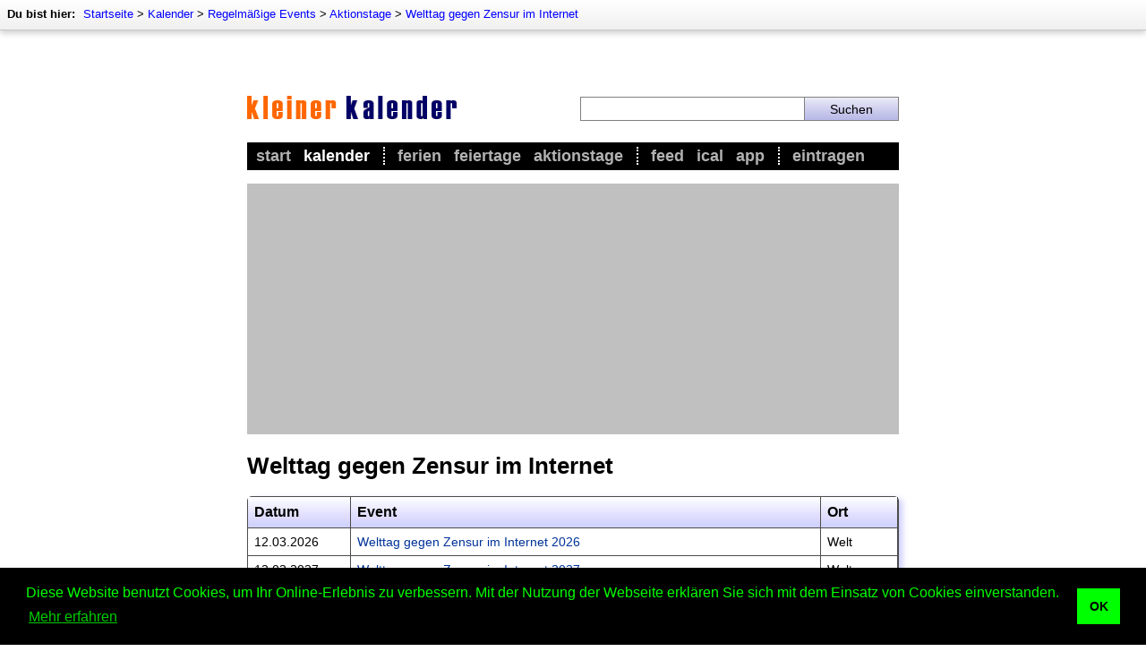

--- FILE ---
content_type: text/html; charset=utf-8
request_url: https://www.kleiner-kalender.de/rubrik/01495-welttag-gegen-zensur-im-internet.html
body_size: 6648
content:
<!DOCTYPE html>
<html lang="de" itemscope itemtype="http://schema.org/CollectionPage">
<head>
	<meta http-equiv="Content-Type" content="text/html; charset=utf-8" />
	<meta name="viewport" content="width=device-width, initial-scale=1.0, maximum-scale=1.0, user-scalable=no, minimal-ui"/>
	
	<title>Welttag gegen Zensur im Internet</title>

	<meta name="description"    content="Alle aktuellen Termine zum Thema Welttag gegen Zensur im Internet gibt es hier!" />
	<meta name="keywords"       content="Konzerte, Tickets, Termine, Karten, Veranstaltungen, Feiertage, Ferien, Veranstaltung, Events, Event, Termin, Ticket, Karte, KalenderParty, Partys, Festival, Festivals, buchen, kaufen, online, 2013, 2014, 2015, 2016, 2017, 2018, 2019, 2020" />
	<meta name="revision"       content="3 days" />
	<meta name="robots"         content="index,follow" />
	<meta name="date"           content="2026-01-21" />
	<meta itemprop="image" content="//www.kleiner-kalender.de/images/teaser/de/welttag-gegen-zensur-im-internet.jpg">

	<meta name="DC.Title"       content="Welttag gegen Zensur im Internet" />
	<meta name="DC.Description" content="Alle aktuellen Termine zum Thema Welttag gegen Zensur im Internet gibt es hier!">
	<meta name="DC.Type"        content="Text" />
	<meta name="DC.Format"      content="text/html" />
	<meta name="DC.Identifier"  content="//www.kleiner-kalender.de/" />
	<meta name="DC.Language"    content="de" />
	<meta name="DC.Rights"      content="All rights reserved." />

	<meta http-equiv="pragma"   content="no-cache" />
	<meta http-equiv="expires"  content="300" />
	<meta name="expire"         content="100" />

	<meta http-equiv="cache-control"        content="no-cache" />
	<meta http-equiv="content-language"     content="de" />
	<meta name="MSSmartTagsPreventParsing"  content="TRUE" />
	<meta name="generator" content="Claudia Content 2005" />
	   
	<meta name="geo.placename" content="Berlin, Deutschland" >
	<meta name="geo.position" content="52.516221;13.377163" >
	<meta name="geo.region" content="DE-Berlin" >
	<meta name="ICBM" content="52.516221, 13.377163" >	   
	   
	<link rel="start" title="Home" href="//www.kleiner-kalender.de/">
	<link rel="up" title="Aktionstage"  href="http://www.kleiner-kalender.de/rubrik/aktionstage.html">
	   
	<link href="//www.kleiner-kalender.de/kalender/rss/" rel="alternate" type="application/rss+xml" title="Kleiner Kalender - current events" />
	<link rel="icon" href="//www.kleiner-kalender.de/favicon.png" type="image/png">
	<link rel="image_src" href="//www.kleiner-kalender.de/images/teaser/de/welttag-gegen-zensur-im-internet.jpg">
	<meta property="fb:app_id" content="436384309794675"/>

	<meta property="og:title" content="Welttag gegen Zensur im Internet">
	<meta property="og:type" content="article">
	<meta property="og:description" content="Alle aktuellen Termine zum Thema Welttag gegen Zensur im Internet gibt es hier!">
	<meta property="og:site_name" content="Kleiner Kalender">
	<meta property="og:image" content="//www.kleiner-kalender.de/images/teaser/de/welttag-gegen-zensur-im-internet.jpg">

	<meta name="theme-color" content="#000000">

	
	
	
	<link rel="stylesheet" type="text/css" href="//www.kleiner-kalender.de/_binding/css/main.css" />
	
	<link rel="stylesheet" type="text/css" href="//www.kleiner-kalender.de/_binding/css/main-intermediate.css" />

	<meta name="twitter:card" content="summary_large_image">
<meta name="twitter:image" content="https://www.kleiner-kalender.de/images/teaser/de/welttag-gegen-zensur-im-internet.jpg">
<meta name="twitter:site" content="@KleinerKalender">
<meta name="twitter:title" content="Welttag gegen Zensur im Internet">
<meta name="twitter:description" content="Alle aktuellen Termine zum Thema Welttag gegen Zensur im Internet gibt es hier!">
<meta name="twitter:domain" content="kleiner-kalender.de" />

	<meta property="twitter:account_id" content="78433402">

	<meta name="google-play-app" content="app-id=net.cutecalendar.app.pro">	
	<meta name="apple-itunes-app" content="app-id=1182838505">
	
	<meta property="al:ios:app_name" content="Kleiner Kalender" >
	<meta property="al:ios:app_store_id" content="1182838505" >
	<meta property="al:android:app_name" content="Kleiner Kalender" >
	<meta property="al:android:package" content="net.cutecalendar.app.pro" >	
	
	<meta name="application-name" content="Kleiner Kalender">
	<meta name="msapplication-TileImage" content="/images/msapplication-tileimage.png">
	<meta name="msapplication-TileColor" content="#FFF176">
	
	<link rel="apple-touch-icon" type="image/png" href="/apple-touch-icon.png">


	<!-- Global site tag (gtag.js) - Google Analytics -->
	<script async src="https://www.googletagmanager.com/gtag/js?id=UA-93051-2"></script>
	<script>
		window.dataLayer = window.dataLayer || [];
		function gtag(){dataLayer.push(arguments);}
		gtag('js', new Date());

		gtag('config', 'UA-93051-2', { 'anonymize_ip': true });
	</script>

	<script async src="https://fundingchoicesmessages.google.com/i/pub-9384806652080929?ers=1" nonce="Q6pHsfHK7X7g_sBFzWHoKg"></script>
	<script nonce="Q6pHsfHK7X7g_sBFzWHoKg">(function() {function signalGooglefcPresent() {if (!window.frames['googlefcPresent']) {if (document.body) {const iframe = document.createElement('iframe'); iframe.style = 'width: 0; height: 0; border: none; z-index: -1000; left: -1000px; top: -1000px;'; iframe.style.display = 'none'; iframe.name = 'googlefcPresent'; document.body.appendChild(iframe);} else {setTimeout(signalGooglefcPresent, 0);}}}signalGooglefcPresent();})();</script>

	<link rel="stylesheet" type="text/css" href="https://cdn.jsdelivr.net/npm/cookieconsent@3/build/cookieconsent.min.css" />

	<script data-ad-client="ca-pub-9384806652080929" async src="https://pagead2.googlesyndication.com/pagead/js/adsbygoogle.js"></script>

	<!--script async src="//pagead2.googlesyndication.com/pagead/js/adsbygoogle.js"></script>
	<script>
	  (adsbygoogle = window.adsbygoogle || []).push({
	    google_ad_client: 'ca-pub-9384806652080929',
	    enable_page_level_ads: true,
	    vignettes: {google_ad_channel: '1669579666'},
	    overlays: {google_ad_channel: '1669579666'}
	  }); 
	</script-->
</head>

<body class="isResponsive" bgcolor="#FFFFFF" text="#000000" link="#003399" vlink="#666666" alink="#3366cc">

<div id="Seitenrahmen">

	<div id="ContentContainer">
		<div id="Content" style="max-width:728px;margin:auto;">
			<script type="text/javascript">
				
				var isResponsive = true;
				
				var width = screen.width;
				if (width >= 800 && !window.location.href.match(/#responsive/)){
					document.getElementById("Content").style.width = "728px";
					document.body.className = "isNotResponsive";
					var isResponsive = false;
				}
	
			</script>		
			<div id="Header" style="z-index:7">
			
				<style>
					#AppMsg {
						background-color:black;
						background-image:url(/images/app-icon.png);
						background-repeat:no-repeat;
						padding-left:47px; background-size:32px 32px;
						background-position:10px center;min-height:52px;
						display:none;
						position:sticky;
						z-index:9;
						top:0px;
					}
					#AppMsgClose {
						float:right;
						color:white;
						padding:17px;
						position:relative;
						z-index:5;
						font-size:18px;
						cursor:pointer;
					}
					#AppMsgLabel {
						padding:5px;
						padding-top:18px;
						color:white;
						font-size:16px;
						font-weight:bold
					}
					@media screen and (max-width: 550px) {
						.isResponsive #AppMsg {
							display:block;
						}
					}
					.hide-app-msg {
						display:none !important;
					}
				</style>
								<div id="AppMsg" class="">
									<div id="AppMsgClose" onclick="closeAppMsg()">X</div>
									<div id="AppMsgLabel" onclick="openAppStore()">Kleiner Kalender als App</div>
								</div>
				<script type="text/javascript">			
					var standalone = navigator.standalone;
					var agent = navigator.userAgent;
					var systype = null;
					if (agent.match(/Android/i) != null) {
			            systype = "android";
			        }
			        if (agent.match(/Windows Phone/i) != null && agent.match(/Lumia/i) != null) {
			            systype = "windows";
			        }		
					function initAppMsg(){
						if (appGetCookie("appmsg-closed") == "1"){
							document.getElementById("AppMsg").classList.add("hide-app-msg");
						}

					}
					function openAppStore(){
						var url = "//feed.kleiner-kalender.de/app/";
						if (!standalone && systype == "android"){
							url = "https://play.google.com/store/apps/details?id=net.cutecalendar.app";
						}

						var myWin = window.open(url, "CalendarApp");
						myWin.focus();
						return closeAppMsg();
					}
			       	function closeAppMsg(){
			       		document.getElementById("AppMsg").style.display="none";
			       		appSetCookie("appmsg-closed", "1", 30);
						return true;
			       	}
					function appGetCookie(cname) {
						return localStorage.getItem(cname);
					} 
					function appSetCookie(cname, cvalue, exdays) {
						localStorage.setItem(cname, cvalue);
					} 
					initAppMsg();
				</script>

			
				<div id="AdContainerTopResponsive" style="display:block;max-width:100%;height:auto;background-color:silver;">
					
					<script async src="//pagead2.googlesyndication.com/pagead/js/adsbygoogle.js"></script>
					<!-- Kleiner Kalender - responsive - oben -->
					<script>
						if (isResponsive){
							document.write('<ins class="adsbygoogle" style="display:block" data-ad-client="ca-pub-9384806652080929" data-ad-slot="5990721029" data-ad-format="auto" data-full-width-responsive="true"></ins>');
							(adsbygoogle = window.adsbygoogle || []).push({});
						}
					</script>

				</div>
				<section id="HeaderArea">
					<div id="ImageArea" style="margin:0px;padding-bottom:23px;max-width:100%;">
						<div style="display:table;width:100%;box-sizing:border-box">
						<div class="mobileCell hideDesktop" style="vertical-align:middle;width:12%;max-width:30px;padding-right:15px;">
							<img src="//www.kleiner-kalender.de/images/intermediate/icon-navigation.png" style="width:100%;max-width:30px;" alt="" onclick="handleMenu()">
							<script>
								function handleMenu(){
									$("#MainMenu").slideToggle(function(){ 
										if ($("#MainMenu").css('display') == 'none'){ 
											$("#MainMenu").css('display','');	
										} 
									});
									$("#ShadowOverlay").fadeToggle();
								}
							</script>
						</div>
						<div style="vertical-align:middle;display:table-cell;width:76%;max-width:76%;width:51%">
							<a href="//www.kleiner-kalender.de/"><img src="//www.kleiner-kalender.de/images/v3/logo-intermediate.gif" style="max-width:234px;width:100%;border:0px solid white" title="Kleiner Kalender" alt="Kleiner Kalender"></a>
						</div>
						<div id="SearchColumn">
								
								<div class="hideDesktop"><img src="//www.kleiner-kalender.de/images/intermediate/icon-search.png" style="width:100%;min-width:10px;max-width:30px;" alt="" onclick="handleSearch()"></div>
		
								<div class="hideMobile">
									<form method="POST" action="//www.kleiner-kalender.de/suche/" style="display:table;width:100%;margin:0px;">
										<div style="display:table-cell;width:70%"><input name="dta[searchtext]" required value="" style="width:100%"></div>
										<div style="display:table-cell;width:30%;"><input style="width:100%" type="submit" value="Suchen"></div>
									</form>
								</div>
		
							<script>
								function handleSearch(){
									$("#SearchAreaMobile").slideToggle();
									$("#ShadowOverlaySearch").fadeToggle();
								}
							</script>
						</div></div>
					</div>
					<nav>
						<div id="TopNavi">
							
							
	<div id="BreadcrumbNavi" style="font-size:13px;position:absolute;top:0px;left:0px;width:100%;">
		<div style="padding:8px;float:left;">
			<div style="height:17px;white-space:nowrap;">
				<div style="display:inline"><b style="padding-right:5px">Du bist hier:</b></div>
				<div style="display:inline" itemprop="breadcrumb">
				<a href='http://www.kleiner-kalender.de/'>Startseite</a> &gt; <a href='http://www.kleiner-kalender.de/kalender/'>Kalender</a> &gt; <a href='http://www.kleiner-kalender.de/rubrik/regelmaessige-events.html'>Regelmäßige Events</a> &gt; <a href='http://www.kleiner-kalender.de/rubrik/aktionstage.html'>Aktionstage</a> &gt; <a href='http://www.kleiner-kalender.de/rubrik/01495-welttag-gegen-zensur-im-internet.html'>Welttag gegen Zensur im Internet</a>
				</div>
			</div>
		</div>
	</div>


			
						</div>
						<div id="MainMenu">
							<div style="padding:5px">
								<ul id="Navigation">
									<li ><a href="//www.kleiner-kalender.de/">Start</a></li>
									<li  class='aktiv' style="padding-right:15px;border-right:2px dotted white"><a href="//www.kleiner-kalender.de/kalender/">Kalender</a></li>
									
									<li ><a href="//urlaub.kleiner-kalender.de/ferien/schulferien.html">Ferien</a></li>
									<li ><a href="//www.kleiner-kalender.de/rubrik/feiertage-in-deutschland.html">Feiertage</a></li>
									<li  style="padding-right:15px;border-right:2px dotted white"><a href="http://www.kleiner-kalender.de/rubrik/aktionstage.html">Aktionstage</a></li>
					
									<li ><a href="//feed.kleiner-kalender.de/">Feed</a></li>
									<li ><a href="//feed.kleiner-kalender.de/ical/">iCal</a></li>
									<li  style="padding-right:15px;border-right:2px dotted white"><a href="//feed.kleiner-kalender.de/app/">App</a></li>

									<li ><a href="//www.kleiner-kalender.de/kontakt/eintragen" title="Event eintragen">Eintragen</a></li>
								</ul>
							</div>
						</div>
					</nav>
				</section>
			</div>
			<div id="ShadowOverlay" style="display:none;position:fixed;width:100%;max-width:100%;height:100%;max-height:100%;overflow:hidden;background-color:rgba(0,0,0,0.6);z-index:6;top:0px;left:0px;" onclick="handleMenu()"></div>
			<div id="SearchAreaMobile" style="display:none">
				<div style="background-color:white;padding:25px;">
					<form method="POST" action="//www.kleiner-kalender.de/suche/" style="display:table;width:100%;margin:0px;">
						<div style="display:table-cell;width:70%"><input type="text" name="dta[searchtext]" required value="" style="font-size:16px;width:100%;border:1px solid #81d4fa"></div>
						<div style="display:table-cell;width:30%;"><input style="font-size:16px;border:1px solid #81d4fa;background-color:#81d4fa" type="submit" value="Suche"></div>
					</form>
				</div>
			</div>
			<div id="ShadowOverlaySearch" style="display:none;position:fixed;width:100%;max-width:100%;height:100%;max-height:100%;overflow:hidden;background-color:rgba(0,0,0,0.6);z-index:8;top:0px;left:0px;" onclick="handleSearch()"></div>
	
		<div id="ContentBody">
			<div id="AdContainerTopDesktop" style="display:block;width:100%;height:auto;background-color:silver;">
				<script>
					if (!isResponsive){
						/* Kleiner Kalender - responsive - oben */ 
						document.write('<ins class="adsbygoogle" style="display:block" data-ad-client="ca-pub-9384806652080929" data-ad-slot="5990721029" data-ad-format="auto" data-full-width-responsive="true"></ins>');
						(adsbygoogle = window.adsbygoogle || []).push({});
					}
				</script>
			</div>
	
			<h1 style='margin-top:20px;margin-bottom:18px;'>Welttag gegen Zensur im Internet</h1>
			<script type="text/javascript" language="javascript"><!--
				function writeSocialButtons(marginTop, marginBottom, idZusatz){
					document.write('<div style="margin:0px;padding-top:'+marginTop+'px;padding-bottom:'+marginBottom+'px;"> ');
					document.write('	<div id="socialFB_'+idZusatz+'" onmouseover="this.style.width=\'78px\'" style="padding-right:10px;display:block;width:44px;float:left;height:21px;"><a onmouseover="switchSocial(\'socialFB\',\''+idZusatz+'\')" href="javascript:switchSocial(\'socialFB\',\''+idZusatz+'\')"><img alt="" src="/images/bookmarks/dummy_facebook.png" border="0"></img></a></div>');
					document.write('	<div id="socialTwitter_'+idZusatz+'" onmouseover="this.style.width=\'100px\'" style="padding-right:10px;display:block;width:55px;height:21px;float:left"><a onmouseover="javascript:switchSocial(\'socialTwitter\',\''+idZusatz+'\')" href="javascript:switchSocial(\'socialTwitter_'+idZusatz+'\')"><img alt="" src="/images/bookmarks/dummy_twitter.png" border="0"></img></a></div> ');
					document.write('	<div id="socialPlus_'+idZusatz+'" style="padding-right:10px;display:block;float:left;width:32px;height:21px;"><a onmouseover="switchSocial(\'socialPlus\',\''+idZusatz+'\')" href="javascript:switchSocial(\'socialPlus\',\''+idZusatz+'\')"><img alt="" src="/images/bookmarks/dummy_gplus.png" border="0"></img></a></div>');
					document.write('	<div style="display:block;float:left;width:48px;height:21px;" class="linkButton"><img onclick="showLinkDialog(this)" src="/images/bookmarks/dummy_link.png" onmouseover="this.src=\'/images/bookmarks/full_link.png\'" onmouseout="this.src=\'/images/bookmarks/dummy_link.png\'"></div>');
					document.write('	<div id="none_'+idZusatz+'" style="display:inline;width:2px;height:21px;">&nbsp;</div>');
					document.write('</div>	');
				}
				/*writeSocialButtons(10,27,"top");*/
			//--></script><noscript></noscript>	
<table id='ThemaKalender' class='vcalendar' border="0" cellspacing="0" cellpadding="5" width="100%"><tr ><th><b>Datum</b></th><th colspan='1'><b>Event</b></th><th class='place'><b>Ort</b></th></tr><tr><td valign='top' width='100'>12.03.2026</td>
<td valign='top' style='border-left:0px solid white'><a href="//www.kleiner-kalender.de/event/welttag-gegen-zensur-im-internet/107216.html"  class="url"><span class="summary">Welttag gegen Zensur im Internet 2026</span></a></td>
<td valign='top' class='place'><span class="location">Welt</span></td></tr>

<tr><td valign='top' width='100'>12.03.2027</td>
<td valign='top' style='border-left:0px solid white'><a href="//www.kleiner-kalender.de/event/welttag-gegen-zensur-im-internet/109082.html"  class="url"><span class="summary">Welttag gegen Zensur im Internet 2027</span></a></td>
<td valign='top' class='place'><span class="location">Welt</span></td></tr>

</table>			<script type="text/javascript" language="javascript"><!--
				/*writeSocialButtons(15,15,"bottom");*/
			//--></script><noscript></noscript>	
<script language="javascript" type="text/javascript">
  	function resizeIframe(obj) {
		obj.style.height = obj.contentWindow.document.body.scrollHeight + 'px';
	}
	window.onresize = function(event) {
	   resizeIframe(document.getElementById("ProductsIframe"));
	};	
</script>
<iframe id="ProductsIframe" src="https://www.kleiner-kalender.de/static/products.php?keyword=Zensur%20im%20Internet&category=All" scrolling="no" frameborder="0" style="border:0px solid white; margin-bottom:15px;margin-top:15px;overflow:hidden; width:100%; height:234px;" allowTransparency="true" onload="javascript:resizeIframe(this);"></iframe>
				
		</div>
	
		<div id="AdContainerBottom" style="margin-bottom:15px">
			<script async src="//pagead2.googlesyndication.com/pagead/js/adsbygoogle.js"></script>
<!-- Kleiner Kalender - responsive - unten -->
<ins class="adsbygoogle"
     style="display:block"
     data-ad-client="ca-pub-9384806652080929"
     data-ad-slot="7286371264"
     data-ad-format="auto"
     data-full-width-responsive="true"></ins>
<script>
(adsbygoogle = window.adsbygoogle || []).push({});
</script>
		</div>

	</div>

	<div id="NaviBottom" style="padding-top:10px;padding-bottom:10px;position:relative;margin:auto;max-width:730px;box-shadow:none;border:none;">
		<div class="responsiveTable" >
				<div class="tableRow">
						 <div class="tableCell">
							<h3><a href="//www.kleiner-kalender.de/rubrik/regelmaessige-events.html">Periodisches</a></h3>
							<ul>
								<li><a href="//www.kleiner-kalender.de/rubrik/feiertage-in-deutschland.html">Feiertage</a></li>
								<li><a href="//www.kleiner-kalender.de/rubrik/gedenktage.html">Gedenktage</a></li>
								<li><a href="//www.kleiner-kalender.de/rubrik/aktionstage.html">Aktionstage</a></li>
								<li><a href="//www.kleiner-kalender.de/rubrik/feste-und-braeuche.html">Feste und Bräuche</a></li>
								<li><a href="//www.kleiner-kalender.de/rubrik/religioese-feste-und-braeuche.html">Religiöse Feste</a></li>
								<li><a href="//namenstage.kleiner-kalender.de/">Namenstage</a></li>
								<li><a href="//www.kleiner-kalender.de/rubrik/nationalfeiertage.html">Nationalfeiertage</a></li>
							</ul>
						</div>
						<div class="tableCell">
							<h3><a href="//www.kleiner-kalender.de/rubrik/naturereignisse.html">Naturereignisse</a></h3>
							<ul>
								<li><a href="//www.kleiner-kalender.de/rubrik/mondphasen.html">Mondphasen</a></li>
								<li><a href="//www.kleiner-kalender.de/rubrik/mondfinsternisse.html">Mondfinsternisse</a></li>
								<li><a href="//www.kleiner-kalender.de/rubrik/sonnenfinsternisse.html">Sonnenfinsternisse</a></li>
								<li><a href="//www.kleiner-kalender.de/rubrik/jahreszeiten.html">Jahreszeiten</a></li>
								<li><a href="//www.kleiner-kalender.de/rubrik/sternschnuppen.html">Sternschnuppen</a></li>
								<li><a href="//bauernregeln.kleiner-kalender.de/">Bauernregeln</a></li>
							</ul>
						</div>
				</div>
				<div class="tableRow">
						<div class="tableCell">
							<h3><a href="//kultur.kleiner-kalender.de/">Kultur</a></h3>
							<ul>
								<li><a href="//musik.kleiner-kalender.de/rubrik/konzerte.html">Konzerte</a></li>
								<li><a href="//film.kleiner-kalender.de/">Kinostarts</a></li>
								<li><a href="//musik.kleiner-kalender.de/rubrik/festivals.html">Festivals</a></li>
								<li><a href="//www.kleiner-kalender.de/rubrik/grossevents.html">Großevents</a></li>
								<li><a href="//sport.kleiner-kalender.de/rubrik/fussball.html">Fußball</a></li>
								<li><a href="//kultur.kleiner-kalender.de/rubrik/comedy.html">Comedy</a></li>
								<li><a href="//kultur.kleiner-kalender.de/rubrik/shows.html">Shows</a></li>
							</ul>		
						</div>
						<div class="tableCell">
							<h3><a href="//www.kleiner-kalender.de/rubrik/sonstige.html">Sonstige</a></h3>
							<ul>
								<li><a href="//www.kleiner-kalender.de/rubrik/zeitumstellung.html">Zeitumstellung</a></li>
								<li><a href="//www.kleiner-kalender.de/rubrik/sternzeichen.html">Sternzeichen</a></li>
								<li><a href="//www.kleiner-kalender.de/rubrik/schalttage.html">Schalttage</a></li>
								<li><a href="//www.kleiner-kalender.de/rubrik/wahltage.html">Wahltage</a></li>
								<li><a href="//messen.kleiner-kalender.de/">Messen</a></li>
								<li><a href="//www.kleiner-kalender.de/rubrik/erinnerungen.html">Erinnerungen</a></li>
								<li><a href="//volksfeste.kleiner-kalender.de/">Volksfeste</a></li>
							</ul>	
						</div>	
				</div>
		</div>
		<div style="clear:both"></div>
  	</div>
	<div id="BottomContent" style="padding:15px;padding-bottom:30px">
		<p align="center" style="margin-bottom:5px">
			<a href="//www.kleiner-kalender.de/" title="Übersicht">Startseite</a> &ndash; 
			<a href="//www.kleiner-kalender.de/kalender/" title="Kalender">Kalender</a> &ndash; 
			<a href="//lexikon.kleiner-kalender.de/" title="Kalender-Lexikon">Lexikon</a> &ndash; 
			<a href="//feed.kleiner-kalender.de/app/" title="App">App</a> &ndash; 
		  	<a href="//www.kleiner-kalender.de/sitemap.html" title="Sitemap">Sitemap</a> &ndash; 
			<a href="//www.kleiner-kalender.de/impressum.html" rel="nofollow" title="Impressum">Impressum</a>  &ndash; 
			<a href="//www.kleiner-kalender.de/datenschutz.html" rel="nofollow" title="Datenschutz">Datenschutzhinweis</a>  &ndash; 
			<a href="//www.kleiner-kalender.de/kontakt" title="Kontakt">Kontakt</a>
	  	</p>
	  	<p align="center" style="margin-top:5px;">
	  		Welttag gegen Zensur im Internet &ndash; Copyright &copy; 2026 Kleiner Kalender
	  	</p>
	</div>
	</div>

	<script src="//www.kleiner-kalender.de/_binding/js/jquery-3.1.1.min.js"></script>

	</div>
	<script>
		document.addEventListener("DOMContentLoaded", function() {
			var lazyImages = [].slice.call(document.querySelectorAll("img.lazy"));
			if ("IntersectionObserver" in window) {
				let lazyImageObserver = new IntersectionObserver(function(entries, observer) {
					entries.forEach(function(entry) {
						if (entry.isIntersecting) {
						let lazyImage = entry.target;
						lazyImage.src = lazyImage.dataset.src;
						/*lazyImage.srcset = lazyImage.dataset.srcset;*/
						lazyImage.classList.remove("lazy");
						lazyImageObserver.unobserve(lazyImage);
						}
					});
				});
				lazyImages.forEach(function(lazyImage) {
				lazyImageObserver.observe(lazyImage);
				});
			} else {
				// Possibly fall back to a more compatible method here
			}
		});
	</script>
	<script src="https://cdn.jsdelivr.net/npm/cookieconsent@3/build/cookieconsent.min.js" data-cfasync="false"></script>
	<script>
	window.cookieconsent.initialise({
	  "palette": {
		"popup": {
		  "background": "#000",
		  "text": "#0f0"
		},
		"button": {
		  "background": "#0f0"
		}
	  },
	  "content": {
		"message": "Diese Website benutzt Cookies, um Ihr Online-Erlebnis zu verbessern. Mit der Nutzung der Webseite erklären Sie sich mit dem Einsatz von Cookies einverstanden.",
		"dismiss": "OK",
		"link": "Mehr erfahren",
		"href": "https://www.kleiner-kalender.de/datenschutz.html"
	  }
	});
	</script>

</body>
</html>

--- FILE ---
content_type: text/html; charset=utf-8
request_url: https://www.google.com/recaptcha/api2/aframe
body_size: 268
content:
<!DOCTYPE HTML><html><head><meta http-equiv="content-type" content="text/html; charset=UTF-8"></head><body><script nonce="gFR3WkBkuFaOXaTEbbTj5w">/** Anti-fraud and anti-abuse applications only. See google.com/recaptcha */ try{var clients={'sodar':'https://pagead2.googlesyndication.com/pagead/sodar?'};window.addEventListener("message",function(a){try{if(a.source===window.parent){var b=JSON.parse(a.data);var c=clients[b['id']];if(c){var d=document.createElement('img');d.src=c+b['params']+'&rc='+(localStorage.getItem("rc::a")?sessionStorage.getItem("rc::b"):"");window.document.body.appendChild(d);sessionStorage.setItem("rc::e",parseInt(sessionStorage.getItem("rc::e")||0)+1);localStorage.setItem("rc::h",'1769008453929');}}}catch(b){}});window.parent.postMessage("_grecaptcha_ready", "*");}catch(b){}</script></body></html>

--- FILE ---
content_type: text/css
request_url: https://www.kleiner-kalender.de/_binding/css/main.css
body_size: 3947
content:
/* ------------------------------------------------- */
/* HAUPTELEMENTE                                     */
/* ------------------------------------------------- */
	
	/* {
		font-family	: Arial, Helvetica, sans-serif;
		font-size	: 13px;
	}*/
	body {
		padding		: 0px;
		margin		: 0px;
		cursor		: default;
	}
	body, td, p, li {
		font-family	: Arial, Helvetica, sans-serif;
		font-size	: 13px;
	}
	.WortSUCHE {
		font-size	: 16px;
		font-weight	: bold;
		color		: #666666;
	}
	.Suchleiste {
		background-color: ButtonFace;
		border-left	: 1px solid white;
		border-bottom	: 1px solid black;
		border-right	: 1px solid black;
		border-top	: 1px solid white;
	}
	.Suchleiste label {
		cursor		: pointer;	
	}
	.suchergebnis .kopf td {
		border-bottom	: 2px solid black;
		padding-top	: 2px;
		padding-bottom	: 2px;
		font-weight	: bold;
	}
	.suchergebnis .zeile td {
		border-bottom	: 1px solid silver;
	}
	.Stil4 {
		font-size	: 14px;
		font-weight	: bold;
	}
	.Stil5 {
		color		: #330099;
		font-weight	: bold;
	}
	.OrtUndZeit {
		line-height	: 130%;
	}
	.g14 {	font-size	: 14px}
	.g10 {	font-size	: 10px}
	.fliesstext,
	.fliesstext p,
	.fliesstext li {
		font-size	: 14px;
		line-height	: 18px;
	}
	.fliesstext li {
		margin-bottom   : 14px;
	}
	.Headline {
		font-size	: 30px;
		font-weight	: bold;
		margin-top	: 0px;
		margin-bottom	: 2px;
	}
	#LogoArea {
		width:730px;
		height:105px;
		/*background-image:url(/images/v3/bg-header.png)*/
	}
	#SearchArea {
		float:right;
		padding-top:60px
	}
	#SearchBox {
		background-image:url(/images/black-alpha30.png);
		width:340px;
		z-index:7;
		padding:10px;
		position:relative;
		margin-top:-40px;
		margin-left:-20px
	}


/* ------------------------------------------------- */
/* MENUE                                             */
/* ------------------------------------------------- */

	.submenu {
		/*background-color:#e0ffe3;*/
		color:black;
		font-size:14px;
		/*font-weight:bold;*/
		background-color:#e0ffe3;
		border-left:1px solid white;
		margin-bottom:20px;
	}
	.submenu td {
		padding-top:4px;
	}
	.reiter td {
		cursor: hand;
		cursor: pointer;
		font-size:12px;
		font-weight:bold;
		border-bottom:1px solid black;
		padding:2px;
		padding-bottom:1px;
		padding-left:5px;
		padding-right:5px;
		color:white;
	/*	border-left:1px solid gray;
		border-top:1px solid gray;
		border-right:1px solid gray;*/
		background-color:#A8DDA0;
	}
	.reiter .trenner {
		cursor: default;
		border:0px;
		border-bottom:1px solid black;
		background-color:#e0ffe3;
		padding:0px;
		width:5px;
	}
	.reiter .trennerEnde {
		border:0px;
		border-bottom:1px solid black;
		background-color:#e0ffe3;
		padding:0px;
	}
	.reiter .aktiv {
		border-top:1px solid black;
		border-left:1px solid black;
		border-right:1px solid black;
		border-bottom:0px;
		background-color:#FFFFFF;
		color:black;
	}
	.reiter a {
		text-decoration:none;
		color:white;
	}
	.reiter .aktiv a {
		color:black;
	}
	form {
		margin:0px;
	}


/* ------------------------------------------------- */
/* NAVIGATION                                        */
/* ------------------------------------------------- */

	#Navigation {
		margin: 0px; 
		padding:0px;
		text-align: left;
		white-space: nowrap;
	}
	#Navigation li {
		list-style: none;
		display: inline;
		margin:0px;
		margin-left: 5px; 
		margin-right: 5px; 
		padding: 0;
		text-transform:lowercase;
		font-size:18px;
		font-weight:bold;
		color:#B2B2B2;
	}
	
	#Navigation a {
		color: #B2B2B2;
		text-decoration:none;
	}
	#Navigation .aktiv,
	#Navigation .aktiv a {
		color: white;
		text-decoration:none;
	}
	#Navigation a:hover {
		color: white;
	}
	#Navigation .current a:hover {
		color: white;
		background-color:transparent;
		cursor:default;
	}


/* ------------------------------------------------- */
/* KLEINER KALENDER                                  */
/* ------------------------------------------------- */
	
	.kleinerKalender {
		margin-bottom	: 13px;
		margin-left	: 3px;
		margin-right	: 3px;
		margin-top	: 3px;
	}
	.kleinerKalender td,
	.kleinerKalender th {
		padding		: 2px;
		padding-top	: 1px;
		padding-bottom	: 1px;
		font-size	: 11px;
		font-family	: Verdana, Arial, Helvetica, sans-serif;
		text-align	: right;
		border		: 1px solid white;
	}
	.kleinerKalender .kopf td,
	.kleinerKalender .kopf th {
		text-align	: center;
		background-color: ButtonFace;
		font-weight	: bold;
	}
	.kleinerKalender .tageszeile td,
	.kleinerKalender .tageszeile th {
		text-align	: right;
		border-right	: 0px;
		border-left	: 0px;
		padding-right	: 3px;
		border-bottom	: 1px solid black;
		font-weight	: normal;
	}
	.kleinerKalender td a {
		color		: black;
		text-decoration	: none;
	}
	.kleinerKalender .selectedHeute {
		border		: 1px solid black;
	}
	.farbeSelectedHeute {
		color	: #B0B0CC;
	}
	.kleinerKalender .selected {
		background-color: yellow;

	}
	.farbeSelected {
		color		: orange;
	}
	.kleinerKalender td.kleinerKalenderContent {
		padding-right:6px;
		padding-left:6px
	}


/* ------------------------------------------------- */
/* KALENDER STARTSEITE                               */
/* ------------------------------------------------- */

	.terminkalender {
		border		: 1px solid gray;
		background-color: white;
	}
	.terminkalender td {
		padding		: 5px;
		padding-top	: 7px;
		padding-bottom	: 7px;
		text-align	: left;
	}
	.terminkalender .zeile td {
		border-bottom	: 1px solid gray;
	}
	.terminkalender .zeileRuhetag td {
		border-bottom	: 1px solid gray;
		background-color: rgb(255,255,190);
	}
	.terminkalender .zeileSonntag td,
	.terminkalender .zeileSunday td {
		border-bottom	: 1px solid gray;
		background-color: rgb(255,255,175);
	}
	.terminkalender .zeileFeiertag td {
		border-bottom	: 1px solid gray;
		background-color: rgb(255,255,175);
	}
	.terminkalender .tag  {
		font-size	: 14px;
		width		: 20px;
		text-align	: right;
	}
	.terminkalender .tagesname {
		font-size	: 14px;
		width		: 30px;
		border-right	: 2px solid silver;
	}
	.terminkalender .zeileMonat td {
		border-bottom	: 1px solid gray;
		border-right	: 1px solid gray;
		font-size	: 16px;
		font-weight	: bold;
		background-color: #D4D0C8;
	}
	.terminkalender .zeileMonat h2 {
		margin:0px;
		padding:0px;
		font-size:16px;
	}
	.terminkalender .eintrag {
		border-right	: 1px solid gray;
	}
	.terminkalender .eintrag ul {
		margin-bottom	: 0px;
	}
	.terminkalender .eintrag a {
		color		: navy;
		text-decoration	: none;
	}
	.terminkalender .eintrag a:hover {
		text-decoration	: underline;
	}
	.terminkalender .jahrestag {
		color		: gray;
		float		: right;
	}
	.terminkalender ul {
		margin-top:0em;
	}
	

/* ------------------------------------------------- */
/* KALENDERBLATT STARTSEITE                          */
/* ------------------------------------------------- */

	#kalenderblatt {
		height:164px;
		width:195px;
		border:2px solid navy;
		background-image:url(/images/kalenderblatt-bg.png);
		background-color:#FF6B09;
		color:white;			
	}
	#kalenderreihe {
		height:164px;
		border:2px solid navy;
		margin-left:10px
	}
	#kalenderreihe .kleinerKalender {
		margin-bottom:0px;
		margin:10px;
	}
	#kalenderreihe .kleinerKalenderContent {
		padding-right:5px;
		padding-left:5px
	}
	#kalenderblattMonat {
		text-align:center;
		font-size:14px;
		font-weight:bold;
		margin-top:22px;
	}
	#kalenderblattTag {
		text-align:center;
		font-size:70px;
		font-weight:bold;
	}
	#kalenderblattTagesname {
		text-align:center;
		font-size:14px;
		font-weight:bold;			
	}
	#kalendergadget{
		margin-bottom:20px;
	}


/* ------------------------------------------------- */
/* NAVIGATION SEITENENDE                             */
/* ------------------------------------------------- */
	
	#NaviBottom {
		/*border-top:3px solid gray; 
		background-color:#D4D0C8;*/
		/*margin-top:2em;*/
		background-color:rgb(220,220,220);
		border-top:1px solid #919191;
		box-shadow: inset 0px 3px 7px rgba(0,0,0,0.2);
	}
	
	#bottom {
		margin:15px;
	}
	
	#bottom td {
		color:black;
		font-size:12px;
		font-family:arial;
	}
	#bottom td {
		text-align:left;
		border-right:1px solid orange;
		padding-right:20px;
		padding-left:20px;
	}
	#bottom {
		border-left:1px solid orange;
	}
	#bottom ul, #bottom li {
		margin:0px;
		list-style-type: none;
		list-style-image: none;
		list-style-position: outside;
		padding:0px;
	}
	#bottom td a {
		text-decoration:none;
		color:black;
	}
	#bottom td a:hover {
		text-decoration:underline;
	}
	#bottom h3 {
		font-size:12px;
		font-weight:bold;
		color:navy;
		text-transform:uppercase;
		margin-bottom:7px;
	}
	#bottom h3 a {
		color:navy;
	}

	#MainContent {
		margin-bottom:160px;
	}
	html, body {
    		height: 100%;
	}
	body {
    		margin: 0; padding: 0;
	}
	#Seitenrahmen { 
		min-height : 100%; 
		position   : relative;
	}
	* html #Seitenrahmen {
		height     : 100%;
	}
	#NaviBottom {
		position: absolute; 
		bottom: 0; 
		left: 0; 
		width:100%
	}	

	
/* ------------------------------------------------- */
/* SOCIAL NETWORKS, GOOGLE CALENDAR                  */
/* ------------------------------------------------- */
	
	#SocialNetworks img {
		border	: 1px solid silver;
		margin	: 2px;
		padding	: 2px;
	
	}
	#SocialNetworks h3, 
	#GoogleCalendar h3 {
		font-size: 14px;
		font-weight: bold;
		margin-top:1em;
		margin-bottom: 0px;
	}
	#SocialNetworks h3.breit {
		font-size:14px;
		color:gray;
		font-weight:bold;
		margin-bottom:0.5em;
		text-transform:uppercase;
	}
	#SocialNetworks p,
	#GoogleCalendar p {
		margin-top:0.5em;
		padding-left:1.5em;
	}
	
	
/* ------------------------------------------------- */
/* SONSTIGES                                         */
/* ------------------------------------------------- */

	#SemantischesFeld {
		width:348px;
		margin-bottom:15px;
		border:1px solid black;
	}
	#SemantischesFeld h3 {
		text-align:center;
		margin:0px;
		background-color:#FFD000;
		font-size:13px;
		margin-bottom:6px
	}
		
	#EventContent {
		margin-top:0.6em;
	}	
	.blackTextlink {
		text-decoration: none;
		color:black;
	}
	.inlineHeadline {
		font-size:13px;
		display:inline;
		margin-right:0.5em;
	}
	.inlineParagraph {
		display: inline;
	}
	.virtualParagraph {
		display:block;
		margin-top:1em;
		margin-bottom:1em;
	}
	
	#ThemaKalender,
	.schoolHolidaysTable {
		background-color:white;
		width:100%;
		-webkit-border-radius: 5px;
		-moz-border-radius: 5px;
		border-radius: 5px;
		border:1px solid #4D4D4D;
		box-shadow:4px 3px 7px rgba(0,0,255,0.20);
		margin-bottom:15px;
	}

	#ThemaKalender th, 
	#ThemaKalender td, 
	.schoolHolidaysTable th, 
	.schoolHolidaysTable td{
		text-align:left;
		border-bottom:1px solid #4D4D4D;
		border-right:1px solid #4D4D4D;
		font-size:14px;
		padding:7px;
	}	
	.schoolHolidaysTable td {
		font-size:12px;
		padding:4px;
		padding-top:8px;
		padding-bottom:8px;
	}

	#ThemaKalender th,
	.schoolHolidaysTable th{
		text-align:left;
		font-size:16px;
		font-weight:bold;
		padding-top:8px;
		padding-bottom:8px;
		background-color:#D1D1FA;
		background-image:url(/images/bg-category-infobox.png);
	}
	.schoolHolidaysTable th {
		font-size:13px;
		padding:12px;
		padding-left:4px;
		padding-right:4px;
	}
	.schoolHolidaysTable th a,
	.schoolHolidaysTable td a {
		text-decoration:none;
	}
	.schoolHolidaysTable th a:hover,
	.schoolHolidaysTable td a:hover {
		text-decoration:underline;
	}

	#ThemaKalender .zwischentitel,
	.schoolHolidaysTable .zwischentitel {
		font-weight:bold;
		background-color:#E9E8FF;
	}
	
		
	#Infobox,
	#TranslationBox {
		margin:0px;
		font-size:14px;
		line-height:17px;
	}
	#InfoboxInnerPadding,
	#TranslationBoxInnerPadding {
		margin-top:25px;
		margin-bottom:10px;

		width:726px;-webkit-border-radius: 5px;-moz-border-radius: 5px;border-radius: 5px;
		border:2px solid #4D4D4D;
		border-left:1px solid #4D4D4D;
		border-top:1px solid #4D4D4D;
		
		box-shadow:4px 3px 7px rgba(0,0,255,0.20);

	}
	
	#InfoboxTitleBar,
	#TranslationBoxTitleBar {
		clear:both;
		border-bottom:1px solid #4D4D4D;
		background-color:#D1D1FA;
		background-image:url(/images/bg-category-infobox.png)
	}
	#InfoboxTitleBarPadding,
	#TranslationBoxTitleBarPadding {
		padding:7px;
		padding-top:10px;
		padding-bottom:10px;
	}
	#Infobox h2,
	#TranslationBox h2 {
		margin:0px;margin-top:3px;font-size:16px
	}
	
	#InfoboxImage {
		margin-top:3px;
		padding:8px;
		background-color:white;
		border:1px solid #A2A2A2;
		box-shadow:4px 3px 7px rgba(0,0,0,0.20);
		float:right;
		margin-left:20px;
	}
	#InfoboxImageCaption {
		margin-top:7px;
		font-size:12px;
		font-weight:bold;
		color:#575757;
		width:225px;
	}
	
	#InfoboxImage img {
		width:225px;
		height:151px;
		border:0px solid white;
		background-color:silver;
	}
	
	#Infobox .table,
	#TranslationBox  .table{
		display:table;
	}
	#Infobox .table{
		margin-top:15px;
	}
	#Infobox .row,
	#TranslationBox .row {
		display:table-row;
	}
	#Infobox .cell,
	#TranslationBox .cell {
		display:table-cell;
		padding-bottom:3px;
		padding-right:5px;
	}
	#Infobox .th,
	#TranslationBox .th {
		font-weight:bold;
		color:#575757;
		width:85px;
	}	
	
	#Infobox {
  		-webkit-user-select: none; 
  		-moz-user-select: none; 
  		-ms-user-select: none; 
  		-o-user-select: none;
  		user-select: none;   	
  		-webkit-touch-callout: none;
	}
	
	
	#SemantischesFeld p {
		line-height:1.4;
	}
	
	
	/* LOGO STARTSEITE */
	#headlineStartseite {
		margin:0px;
		padding:0px;
	}	
	#FrontpageLeftColumn {
		background-color:#D4D0C8;
		border:1px solid #000080;
		width:197px;
		max-width:197px;
		overflow:hidden;
		float:left;
		margin-right:3px;
	}
	#FrontpageLeftColumn .headline {
		padding:7px;
		/*background-color:#FF5A00*/
		background-color:#7D7D7D;
	}
	#FrontpageLeftColumn h2 {
		color:white;
		font-size:16px;
		font-weight:bold;
		margin:0px;
	}
	#FrontpageLeftColumn .content {
		padding:13px;
		line-height:1.3em;
	}
	#FrontpageLeftColumn h3 a {
		text-decoration:none;
		color:black;
	}
	#FrontpageLeftColumn h3 {
		font-size:14px;
		font-weight:bold;
		margin:0px;
	}
	#FrontpageLeftColumn h3 span {
		display:block;
		font-size:12px;
		color:#B80000;
	}
	#FrontpageLeftColumn p{
		margin-top:0.5em;
		margin-bottom:1.3em;
	}
	#BreadcrumbNavi a {
		color:blue;
	}
	#MainContent {
		padding-top:10px;
	}
	#MainContent small {
		font-size:10px;
	}
	

/* ------------------------------------------------- */
/* TABELLEN                                          */
/* ------------------------------------------------- */
		
	.ContentTable01 {
		border:1px solid black;
	}
	.ContentTable01 td, 
	.ContentTable01 th {
		font-size	: 12px;
		padding:5px;
	}
	.ContentTable01 th {
		background-color: #D4D0C8;
		font-size:13px;
		text-align:left;
		font-weight:black;
	}
	.ContentTable01 a {
		color:blue;
	} 


/* ------------------------------------------------- */
/* DAYBOX / LINK BOX                                 */
/* ------------------------------------------------- */

	.linkButton {
		position:relative;
	}
	.linkButton img {
		cursor:pointer;
	}	
	.linkBox {
		padding:10px;
		background-image:url(/images/black-alpha30.png);
		position:absolute;
		z-index:9;
		width:520px;
		top:-60px;
		left:-120px;
	}	
	#DayBox {
		padding:10px;
		background-image:url(/images/black-alpha30.png);
		position:absolute;
		z-index:9;
		width:440px;
		height:400px;
		top:50px;
		left:50px;
	}
	#DayBoxInnerbox,
	.linkBox .innerBox {
		border:3px solid #000066;
		background-color:#000066;
		resize:both;
	}
	#DayBoxTitle,
	.linkBox .boxTitle {
		padding-left:5px;
		padding-top:5px;
		font-size:13px;
		font-weight:bold;
	}
	#DayBoxHeader,
	.linkBox .boxHeader {
		height:25px;
		padding:2px;
		background-color:#FF6600;
		color:white;
		font-weight:bold;
		font-family:arial,verdana,sans-serif;
		cursor:move;
	}
	#DayBox.invisibleBox {
		display:none;
	}

	#DayBoxIframe {
		width:434px;
		height:364px;
		border:0px;
	}
	#DayBox .closeButton,
	.linkBox .closeButton {
		padding:2px;
		text-align:center;
		border:1px solid white;
		border-right:1px solid black;
		border-bottom:1px solid black;
		color:white;
		cursor:pointer;
		background-color:transparent;
	}
	#DayBox .closeButton:active,
	.linkBox .closeButton:active {
		border:1px solid black;
		border-right:1px solid white;
		border-bottom:1px solid white;
	}
	#DayBox .closeButton:hover,
	.linkBox .closeButton:hover {
		background-color:white;
		color:black;
	}
	.linkBox .boxContent {
		padding:15px;
		background-color:white;
	}
	
	
	.CalendarTable td a {
		cursor:pointer;
	}
	
	
	#TopNavi {
		border-bottom:1px solid #C7C7C7;
		box-shadow: 0px 3px 7px 0px rgba(0, 0, 0, 0.2);
		position:absolute;
		top:0px;
		left:0px;
		height:33px;
		width:100%;
		background-color:rgb(241, 240, 240);
		background-image: -moz-linear-gradient(center top , rgb(255, 255, 255) 0px, rgb(241, 240, 240) 100%);
		background: -webkit-gradient(linear, left top, left bottom, color-stop(0%,rgb(255,255,255)), color-stop(100%,rgb(241,240,240))); /* Chrome,Safari4+ */
		background: -webkit-linear-gradient(top,  rgb(255,255,255) 0%,rgb(241,240,240) 100%); /* Chrome10+,Safari5.1+ */
		background:-moz-linear-gradient( bottom top, rgb(255, 255, 255) 100%, rgb(241, 240, 240) 100% );	
		background: -o-linear-gradient(top,  rgb(255,255,255) 0%,rgb(241,240,240) 100%); /* Opera 11.10+ */
		background: -ms-linear-gradient(top,  rgb(255,255,255) 0%,rgb(241,240,240) 100%); /* IE10+ */
		background: linear-gradient(to bottom,  rgb(255,255,255) 0%,rgb(241,240,240) 100%); /* W3C */
		filter: progid:DXImageTransform.Microsoft.gradient( startColorstr='#ffffff', endColorstr='#f1f0f0',GradientType=0 ); /* IE6-9 */			
	}
	
/* ------------------------------------------------- */
/* EVENT DETAIL                                      */
/* ------------------------------------------------- */		
	
	#EventContent .description a {
		text-decoration:none;
	}
	#EventContent .description b a {
		text-decoration:underline;
	}

	#EventContent .description a:hover {
		text-decoration:underline;
	}
	
	.eventRightLinkbox {
		padding:10px;
		border:1px solid black;
		margin-bottom:15px;
	}
	.eventRightLinkbox .linkWithImage {
		display:table-cell;
		vertical-align:middle;
		padding-left:49px;
		height:39px;
		background-repeat:no-repeat;
	}
	.eventRightLinkbox .linkWithImage a {
		font-size:14px;
		font-weight:bold;
	}
	
/* ------------------------------------------------- */
/* LISTEN                                            */
/* ------------------------------------------------- */	
	
	.liste li {
		list-style-image:url(/images/bullet.gif);
	}
	.liste li a:hover {
		text-decoration:none;
	}
	
	.noBulletList {
		list-style-type		: none;
		list-style-position	: outside;
		margin			: 0px;
		padding			: 0px;
	}
	.noBulletList li {
		margin			: 0px;
		padding			: 0px;
	}

--- FILE ---
content_type: application/javascript; charset=utf-8
request_url: https://fundingchoicesmessages.google.com/f/AGSKWxUke9I60-yIuFz6-IJlroGVIekTKVgQheUPPwxG030ODgWfGxDPjkot-w6R16dQj83OIGsvDBT2LWzEB5M06u_G_CqgwPASYZ5zTsKumt2v5UQhFk_RdpPW_Yz5_Xqxrjcdz4WOf83bsykAuDhnor2lRADIPEgmroL7U1VTHd8krGkoJaZ9GXK3gVvD/_/gate-ad-/adline..ashx?AdID=.480x60-/banner460x80.
body_size: -1291
content:
window['71f88c28-e9a6-40bb-8fc9-fce2e3a92e6c'] = true;